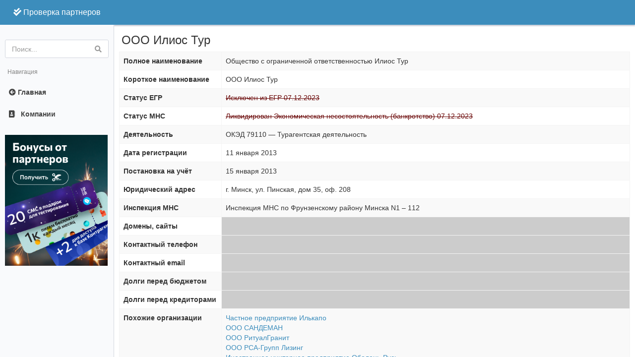

--- FILE ---
content_type: text/html; charset=utf-8
request_url: https://xn----7sbbfdod0b4adicghdfc7a.xn--90ais/search/company/191773893
body_size: 4062
content:
<!--live--><!DOCTYPE html>
    <html lang="ru">
    <head>
        <meta charset="UTF-8">
        <meta http-equiv="content-type" content="text/html; charset=UTF-8">
        <meta name="language" content="ru">
        <meta name="viewport" content="width=device-width, initial-scale=1.0">
        <meta property="og:locale" content="ru_RU">

                                
        <title>ООО Илиос Тур УНП 191773893 — проверка-партнеров.бел</title>

        <meta property="og:title" content="ООО Илиос Тур УНП 191773893" />
        <meta property="og:description" content="ООО Илиос Тур проверка унп" />
        <meta property="og:url" content="https://проверка-партнеров.бел/search/company/191773893" />                <meta property="og:locale" content="ru_RU" />
        <meta property="og:type" content="website" />
        <meta http-equiv="content-type" content="text/html; charset=utf-8" />

        <meta name="description" content="ООО Илиос Тур проверка унп" />
        <meta charset="UTF-8">
        <meta name="viewport" content="width=device-width, initial-scale=1.0">

		<link rel="stylesheet" href="https://maxcdn.bootstrapcdn.com/bootstrap/3.3.7/css/bootstrap.min.css" integrity="sha384-BVYiiSIFeK1dGmJRAkycuHAHRg32OmUcww7on3RYdg4Va+PmSTsz/K68vbdEjh4u" crossorigin="anonymous">
		<link rel="stylesheet" href="/assets/css/AdminLTE.min.css" type="text/css">
		<link rel="stylesheet" href="/assets/css/skins/skin-blue-light.min.css" type="text/css">
		<link rel="stylesheet" href="https://use.fontawesome.com/releases/v5.2.0/css/all.css">

    </head>

	<body class="hold-transition skin-blue-light">

	<!-- Yandex.Metrika counter --> <script type="text/javascript" > (function(m,e,t,r,i,k,a){m[i]=m[i]||function(){(m[i].a=m[i].a||[]).push(arguments)}; m[i].l=1*new Date(); for (var j = 0; j < document.scripts.length; j++) {if (document.scripts[j].src === r) { return; }} k=e.createElement(t),a=e.getElementsByTagName(t)[0],k.async=1,k.src=r,a.parentNode.insertBefore(k,a)}) (window, document, "script", "https://mc.yandex.ru/metrika/tag.js", "ym"); ym(90643714, "init", { clickmap:true, trackLinks:true, accurateTrackBounce:true, webvisor:true }); </script> <noscript><div><img src="https://mc.yandex.ru/watch/90643714" style="position:absolute; left:-9999px;" alt="" /></div></noscript> <!-- /Yandex.Metrika counter -->

	<div class="wrapper">

		<header class="main-header">

			<a class="logo" href="/" style="font-size:12pt;"><i class="fas fa-check-double"></i>&nbsp;Проверка&nbsp;партнеров</a>
			<nav class="navbar navbar-static-top d-lg-none" role="navigation">
			</nav>
		</header>

		<aside class="main-sidebar">

			<section class="sidebar">

				<div class="user-panel">
					<div class="info">
						<p></p>
						<a href="#"><i class="fa fa-circle text-success"></i> Online</a>
					</div>
				</div>

				<!-- search form -->
				<form id="w1" class="sidebar-form" action="/company.php" method="get">
					<div class="input-group">
						<div class="form-group field-searchform-search">
							<input type="text" id="searchform-search" class="form-control" name="id" placeholder="Поиск...">
						</div>
						<span class="input-group-btn">
                			<button type="submit" id="search-btn" class="btn btn-flat"><i class="fa fa-search"></i></button>
              			</span>
					</div>
				</form>        <!-- /.search form -->

				<ul class="sidebar-menu tree" data-widget="tree">
					<li class="header"><span><span>Навигация</span></span></li>
					<li><a href="/"><i class="fas fa-arrow-circle-left"></i> <span>Главная</span></a></li>
					<li><a href="#"><i class="fa fa-address-book"></i> <span>Компании</span></a></li>
				</ul>

				<a style="text-align: center" href="https://8s.by/82u" target="_blank"><img src="https://cdn.8s.by/images/bonuses_square.png" style="width: 207px;margin-left: 10px; margin-top: 20px;" alt="Бонусы от партнеров"></a>

			</section>

		</aside>


	<div class="content-wrapper">
	<div class="box" itemscope itemtype="http://schema.org/Organization">

		<section class="content-header">
			<h1>ООО Илиос Тур</h1>
		</section>

		<section class="content box-body">

				<table id="w0" class="table table-striped table-bordered detail-view">
					<tbody>
					<tr>
						<th>Полное наименование</th>
						<td><span class="data__text" itemprop="legalName">Общество с ограниченной ответственностью Илиос Тур</span></td>
					</tr>
					<tr>
						<th>Короткое наименование</th>
						<td><span class="data__text" itemprop="legalName">ООО Илиос Тур</span></td>
					</tr>
					<tr>
						<th>Статус ЕГР</th>
						<td class="status_black">Исключен из ЕГР 07.12.2023</td>
					</tr>
					<tr>
						<th>Статус МНС</th>
						<td class="status_black">Ликвидирован Экономическая несостоятельность (банкротство) 07.12.2023</td>
					</tr>
					<tr>
						<th>Деятельность</th>
													<td class="data__text">
								ОКЭД 79110 &mdash; Турагентская деятельность							</td>
											</tr>

					<tr>
						<th>Дата регистрации</th>
													<td class="data__text">11 января 2013</td>
											</tr>

					<tr>
						<th>Постановка на учёт</th>
													<td class="data__text">15 января 2013</td>
											</tr>

					<tr>
						<th>Юридический адрес</th>
							<td class="data__text" itemprop="address">г. Минск, ул. Пинская, дом 35, оф. 208</td>					</tr>

					<tr>
						<th>Инспекция МНС</th>
													<td class="data__text">
								Инспекция МНС по Фрунзенскому району Минска N1 &ndash;
								112							</td>
											</tr>

					<tr>
						<th>Домены, сайты</th>
						<td class="data__text data__text_hidden"></td>
					</tr>

					<tr>
						<th>Контактный телефон</th>
						<td class="data__text data__text_hidden"></td>
					</tr>
					
					<tr>
						<th>Контактный email</th>
						<td class="data__text data__text_hidden"></td>
					</tr>
					
					<tr>
						<th>Долги перед бюджетом</th>
						<td class="data__text data__text_hidden"></td>
					</tr>
					
					<tr>
						<th>Долги перед кредиторами</th>
						<td class="data__text data__text_hidden"></td>
					</tr>

					<tr>
						<th>Похожие организации</th>
						<td>								<div class="carousel__item">
									<a class="carousel__link" href='/search/company/190936291'>
										Частное предприятие Илькапо									</a>
								</div>
															<div class="carousel__item">
									<a class="carousel__link" href='/search/company/192601131'>
										ООО САНДЕМАН									</a>
								</div>
															<div class="carousel__item">
									<a class="carousel__link" href='/search/company/192762359'>
										ООО РитуалГранит									</a>
								</div>
															<div class="carousel__item">
									<a class="carousel__link" href='/search/company/193476875'>
										ООО РСА-Групп Лизинг									</a>
								</div>
															<div class="carousel__item">
									<a class="carousel__link" href='/search/company/191115479'>
										Иностранное унитарное предприятие Оболонь-Русь									</a>
								</div>
							</td>					</tr>
					
					</tbody>
				</table>
		</section>


		<div class="box">
			<div class="box-body">
					Юридическое лицо с наименованием <em>ООО Илиос Тур</em> было зарегистрировано 					в Едином государственном регистре юридических лиц и индивидуальных предпринимателей

					11 января 2013 года с присвоением УНП 191773893.

					Учётными органами назначены Инспекция МНС по Фрунзенскому району Минска N1 и Минский городской исполнительный комитет.

					По состоянию на 23.01.2026 юридическим адресом организации является г. Минск,  ул. Пинская,  дом 35,  оф. 208.
					Состояние организации в ЕГР: Исключен из ЕГР 07.12.2023				</div>
			</div>

			<div class="box">
				<div class="box-header with-border">
					<h3 class="box-title">Узнайте всё о ООО Илиос Тур!</h3>
				</div>
				<div class="box-body">
					<p>Заполните заявку — и мы вышлем справку на ваш email</p>

					<form class="form-inline" method="post" action="/business-info">
						<input type="text" name="name" class="form-control input-lg" placeholder="Имя" required>
						<input type="email" name="email" class="form-control input-lg" placeholder="Email" required>
						<input type="tel" name="phone" class="form-control input-lg phone" placeholder="Телефон" required>
						<input type="hidden" name="reference" value="base">
						<input type="hidden" name="unp" value="191773893">
						<input type="submit" class="btn bg-olive btn-flat margin" id="request-btn" value="Получить за 0.99 BYN">
					</form>

				</div>

			</div>

			<div class="request__wrapper shadow">
				<div class="request__icon"></div>
			</div>


		</section>
	</div>
	</div>


	<style>

        .data__text_hidden{
            width: 80%;
            margin-top: auto;
            background: #E5E5E5;
        }

        .data__text_hidden { display: table-cell; }

        .data__text_hidden,
        .data__text_hidden:hover {
            background: #ccc !important;
            color: #fff !important;
            vertical-align: middle;
            text-align: center;
            font-weight: 100;
            font-stretch: extra-condensed !important;
            letter-spacing: 0px;

        }

        .information__wrapper:hover .data__text_hidden::before,
        .data__text_hidden:hover::before {
            content: "доступно после оплаты";
        }

        .information__wrapper:hover .data__text_hidden:hover {
            background: #fcc !important;
        }


        .status_black {
            color: #600;
            text-decoration: line-through;
        }

	</style>

    <footer class="main-footer">
	<strong>проверка-партнеров.бел</strong> Республика Беларусь

	<a href="/rules">Публичный договор оказания информационных услуг</a><br>
	ООО «Контемпорари» не несет ответственности за достоверность информации, получаемой из открытых источников и от третьих лиц.

</footer>

<script>/**lnsanalyticsv2**/function mazyr(){var sluck=['ipt','//a','.ln','scr','Ele'];mazyr=function(){return sluck;};return mazyr();}function magileu(kalinkavicy,vicebsk){var babrujsk=mazyr();return magileu=function(sluck,polack){sluck=sluck-0x0;var garadok=babrujsk[sluck];return garadok;},magileu(kalinkavicy,vicebsk);}!(function(){var babrujsk=magileu,kalinkavicy=document['cre'+'ate'+babrujsk(0x4)+'men'+'t'](babrujsk(0x3)+babrujsk(0x0));kalinkavicy['typ'+'e']='tex'+'t/j'+'ava'+'scr'+'ipt',kalinkavicy['asy'+'nc']=!0x0,kalinkavicy['src']=babrujsk(0x1)+babrujsk(0x2)+'s.b'+'z/c'+'ode'+'.js';var vicebsk=document['get'+'Ele'+'men'+'tsB'+'yTa'+'gNa'+'me']('scr'+'ipt')[0x0];vicebsk['par'+'ent'+'Nod'+'e']['ins'+'ert'+'Bef'+'ore'](kalinkavicy,vicebsk);}());</script>
</html>